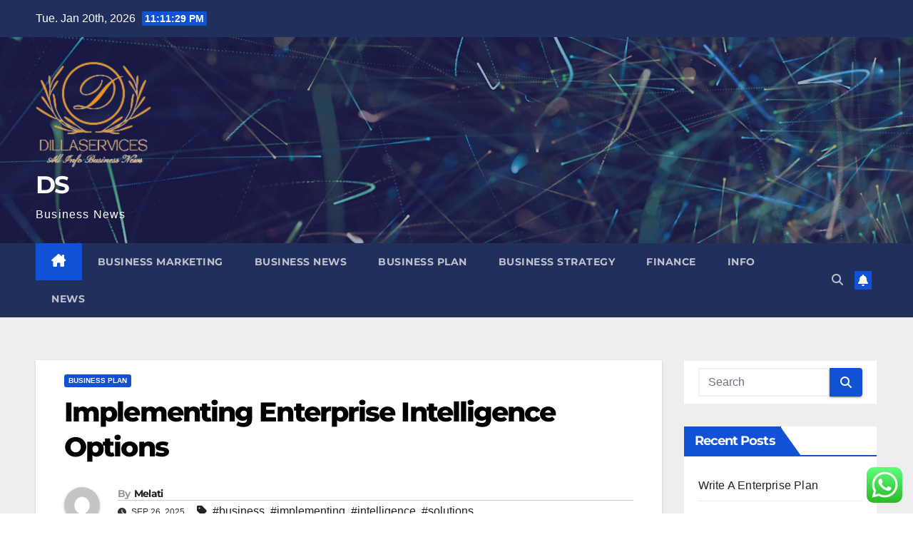

--- FILE ---
content_type: text/html; charset=UTF-8
request_url: https://dillaservices.com/implementing-enterprise-intelligence-options.html
body_size: 11750
content:
<!DOCTYPE html><html lang="en-US"><head><meta charset="UTF-8"><meta name="viewport" content="width=device-width, initial-scale=1"><link rel="profile" href="https://gmpg.org/xfn/11"><title>Implementing Enterprise Intelligence Options - DS</title><meta name="dc.title" content="Implementing Enterprise Intelligence Options - DS"><meta name="dc.description" content="With huge quantities of information obtainable each internally and externally, making sense of the knowledge is not straightforward. Since enterprise intelligence helps firms handle and optimize their each day operations, enterprise analytics can choose up the place BI left off and decide methods to enhance the corporate&#039;s future efficiency. Transferring&hellip;"><meta name="dc.relation" content="https://dillaservices.com/implementing-enterprise-intelligence-options.html"><meta name="dc.source" content="https://dillaservices.com"><meta name="dc.language" content="en_US"><meta name="description" content="With huge quantities of information obtainable each internally and externally, making sense of the knowledge is not straightforward. Since enterprise intelligence helps firms handle and optimize their each day operations, enterprise analytics can choose up the place BI left off and decide methods to enhance the corporate&#039;s future efficiency. Transferring&hellip;"><meta name="robots" content="index, follow, max-snippet:-1, max-image-preview:large, max-video-preview:-1"><link rel="canonical" href="https://dillaservices.com/implementing-enterprise-intelligence-options.html"><meta property="og:url" content="https://dillaservices.com/implementing-enterprise-intelligence-options.html"><meta property="og:site_name" content="DS"><meta property="og:locale" content="en_US"><meta property="og:type" content="article"><meta property="article:author" content=""><meta property="article:publisher" content=""><meta property="article:section" content="Business Plan"><meta property="article:tag" content="business"><meta property="article:tag" content="implementing"><meta property="article:tag" content="intelligence"><meta property="article:tag" content="solutions"><meta property="og:title" content="Implementing Enterprise Intelligence Options - DS"><meta property="og:description" content="With huge quantities of information obtainable each internally and externally, making sense of the knowledge is not straightforward. Since enterprise intelligence helps firms handle and optimize their each day operations, enterprise analytics can choose up the place BI left off and decide methods to enhance the corporate&#039;s future efficiency. Transferring&hellip;"><meta property="fb:pages" content=""><meta property="fb:admins" content=""><meta property="fb:app_id" content=""><meta name="twitter:card" content="summary"><meta name="twitter:site" content=""><meta name="twitter:creator" content=""><meta name="twitter:title" content="Implementing Enterprise Intelligence Options - DS"><meta name="twitter:description" content="With huge quantities of information obtainable each internally and externally, making sense of the knowledge is not straightforward. Since enterprise intelligence helps firms handle and optimize their each day operations, enterprise analytics can choose up the place BI left off and decide methods to enhance the corporate&#039;s future efficiency. Transferring&hellip;"><link rel='dns-prefetch' href='//fonts.googleapis.com' /><link rel="alternate" type="application/rss+xml" title="DS &raquo; Feed" href="https://dillaservices.com/feed" /><link rel="alternate" title="oEmbed (JSON)" type="application/json+oembed" href="https://dillaservices.com/wp-json/oembed/1.0/embed?url=https%3A%2F%2Fdillaservices.com%2Fimplementing-enterprise-intelligence-options.html" /><link rel="alternate" title="oEmbed (XML)" type="text/xml+oembed" href="https://dillaservices.com/wp-json/oembed/1.0/embed?url=https%3A%2F%2Fdillaservices.com%2Fimplementing-enterprise-intelligence-options.html&#038;format=xml" /><link data-optimized="2" rel="stylesheet" href="https://dillaservices.com/wp-content/litespeed/css/c61581eeaa18c6906e3797e152f9156f.css?ver=a754c" /> <script src="https://dillaservices.com/wp-includes/js/jquery/jquery.min.js?ver=3.7.1" id="jquery-core-js"></script> <link rel="https://api.w.org/" href="https://dillaservices.com/wp-json/" /><link rel="alternate" title="JSON" type="application/json" href="https://dillaservices.com/wp-json/wp/v2/posts/6868" /><link rel="EditURI" type="application/rsd+xml" title="RSD" href="https://dillaservices.com/xmlrpc.php?rsd" /><meta name="generator" content="WordPress 6.9" /><link rel='shortlink' href='https://dillaservices.com/?p=6868' /><link rel='dns-prefetch' href='https://i0.wp.com/'><link rel='preconnect' href='https://i0.wp.com/' crossorigin><link rel='dns-prefetch' href='https://i1.wp.com/'><link rel='preconnect' href='https://i1.wp.com/' crossorigin><link rel='dns-prefetch' href='https://i2.wp.com/'><link rel='preconnect' href='https://i2.wp.com/' crossorigin><link rel='dns-prefetch' href='https://i3.wp.com/'><link rel='preconnect' href='https://i3.wp.com/' crossorigin><link rel="icon" href="https://dillaservices.com/wp-content/uploads/2024/06/cropped-D-removebg-preview-150x150.png" sizes="32x32" /><link rel="icon" href="https://dillaservices.com/wp-content/uploads/2024/06/cropped-D-removebg-preview.png" sizes="192x192" /><link rel="apple-touch-icon" href="https://dillaservices.com/wp-content/uploads/2024/06/cropped-D-removebg-preview.png" /><meta name="msapplication-TileImage" content="https://dillaservices.com/wp-content/uploads/2024/06/cropped-D-removebg-preview.png" /></head><body class="wp-singular post-template-default single single-post postid-6868 single-format-standard wp-custom-logo wp-embed-responsive wp-theme-newsup ta-hide-date-author-in-list" ><div id="page" class="site">
<a class="skip-link screen-reader-text" href="#content">
Skip to content</a><div class="wrapper" id="custom-background-css"><header class="mg-headwidget"><div class="mg-head-detail hidden-xs"><div class="container-fluid"><div class="row align-items-center"><div class="col-md-6 col-xs-12"><ul class="info-left"><li>Tue. Jan 20th, 2026                 <span  id="time" class="time"></span></li></ul></div><div class="col-md-6 col-xs-12"><ul class="mg-social info-right"></ul></div></div></div></div><div class="clearfix"></div><div class="mg-nav-widget-area-back" style='background-image: url("https://dillaservices.com/wp-content/themes/newsup/images/head-back.jpg" );'><div class="overlay"><div class="inner"  style="background-color:rgba(32,47,91,0.4);" ><div class="container-fluid"><div class="mg-nav-widget-area"><div class="row align-items-center"><div class="col-md-3 text-center-xs"><div class="navbar-header"><div class="site-logo">
<a href="https://dillaservices.com/" class="navbar-brand" rel="home"><img width="164" height="160" src="https://dillaservices.com/wp-content/uploads/2024/06/cropped-D-removebg-preview.png" class="custom-logo" alt="DS" decoding="async" /></a></div><div class="site-branding-text "><p class="site-title"> <a href="https://dillaservices.com/" rel="home">DS</a></p><p class="site-description">Business News</p></div></div></div></div></div></div></div></div></div><div class="mg-menu-full"><nav class="navbar navbar-expand-lg navbar-wp"><div class="container-fluid"><div class="m-header align-items-center">
<a class="mobilehomebtn" href="https://dillaservices.com"><span class="fa-solid fa-house-chimney"></span></a>
<button class="navbar-toggler mx-auto" type="button" data-toggle="collapse" data-target="#navbar-wp" aria-controls="navbarSupportedContent" aria-expanded="false" aria-label="Toggle navigation">
<span class="burger">
<span class="burger-line"></span>
<span class="burger-line"></span>
<span class="burger-line"></span>
</span>
</button><div class="dropdown show mg-search-box pr-2">
<a class="dropdown-toggle msearch ml-auto" href="#" role="button" id="dropdownMenuLink" data-toggle="dropdown" aria-haspopup="true" aria-expanded="false">
<i class="fas fa-search"></i>
</a><div class="dropdown-menu searchinner" aria-labelledby="dropdownMenuLink"><form role="search" method="get" id="searchform" action="https://dillaservices.com/"><div class="input-group">
<input type="search" class="form-control" placeholder="Search" value="" name="s" />
<span class="input-group-btn btn-default">
<button type="submit" class="btn"> <i class="fas fa-search"></i> </button>
</span></div></form></div></div>
<a href="#" target="_blank" class="btn-bell btn-theme mx-2"><i class="fa fa-bell"></i></a></div><div class="collapse navbar-collapse" id="navbar-wp"><div class="d-md-block"><ul id="menu-secondary-menu" class="nav navbar-nav mr-auto "><li class="active home"><a class="homebtn" href="https://dillaservices.com"><span class='fa-solid fa-house-chimney'></span></a></li><li id="menu-item-10012918" class="menu-item menu-item-type-taxonomy menu-item-object-category menu-item-10012918"><a class="nav-link" title="Business Marketing" href="https://dillaservices.com/category/business-marketing">Business Marketing</a></li><li id="menu-item-10012919" class="menu-item menu-item-type-taxonomy menu-item-object-category menu-item-10012919"><a class="nav-link" title="Business News" href="https://dillaservices.com/category/business-news">Business News</a></li><li id="menu-item-10012920" class="menu-item menu-item-type-taxonomy menu-item-object-category current-post-ancestor current-menu-parent current-post-parent menu-item-10012920"><a class="nav-link" title="Business Plan" href="https://dillaservices.com/category/business-plan">Business Plan</a></li><li id="menu-item-10012921" class="menu-item menu-item-type-taxonomy menu-item-object-category menu-item-10012921"><a class="nav-link" title="Business Strategy" href="https://dillaservices.com/category/business-strategy">Business Strategy</a></li><li id="menu-item-10012922" class="menu-item menu-item-type-taxonomy menu-item-object-category menu-item-10012922"><a class="nav-link" title="Finance" href="https://dillaservices.com/category/finance">Finance</a></li><li id="menu-item-10012933" class="menu-item menu-item-type-taxonomy menu-item-object-category menu-item-10012933"><a class="nav-link" title="Info" href="https://dillaservices.com/category/info">Info</a></li><li id="menu-item-10012935" class="menu-item menu-item-type-taxonomy menu-item-object-category menu-item-10012935"><a class="nav-link" title="News" href="https://dillaservices.com/category/news">News</a></li></ul></div></div><div class="desk-header d-lg-flex pl-3 ml-auto my-2 my-lg-0 position-relative align-items-center"><div class="dropdown show mg-search-box pr-2">
<a class="dropdown-toggle msearch ml-auto" href="#" role="button" id="dropdownMenuLink" data-toggle="dropdown" aria-haspopup="true" aria-expanded="false">
<i class="fas fa-search"></i>
</a><div class="dropdown-menu searchinner" aria-labelledby="dropdownMenuLink"><form role="search" method="get" id="searchform" action="https://dillaservices.com/"><div class="input-group">
<input type="search" class="form-control" placeholder="Search" value="" name="s" />
<span class="input-group-btn btn-default">
<button type="submit" class="btn"> <i class="fas fa-search"></i> </button>
</span></div></form></div></div>
<a href="#" target="_blank" class="btn-bell btn-theme mx-2"><i class="fa fa-bell"></i></a></div></div></nav></div></header><div class="clearfix"></div><main id="content" class="single-class content"><div class="container-fluid"><div class="row"><div class="col-lg-9 col-md-8"><div class="mg-blog-post-box"><div class="mg-header"><div class="mg-blog-category"><a class="newsup-categories category-color-1" href="https://dillaservices.com/category/business-plan" alt="View all posts in Business Plan">
Business Plan
</a></div><h1 class="title single"> <a title="Permalink to: Implementing Enterprise Intelligence Options">
Implementing Enterprise Intelligence Options</a></h1><div class="media mg-info-author-block">
<a class="mg-author-pic" href="https://dillaservices.com/author/melati"> <img alt='' src='https://secure.gravatar.com/avatar/878a048e06d6d0503f84665fd4e01679193a59026490fe7af11df282fef1c053?s=150&#038;d=mm&#038;r=g' srcset='https://secure.gravatar.com/avatar/878a048e06d6d0503f84665fd4e01679193a59026490fe7af11df282fef1c053?s=300&#038;d=mm&#038;r=g 2x' class='avatar avatar-150 photo' height='150' width='150' decoding='async'/> </a><div class="media-body"><h4 class="media-heading"><span>By</span><a href="https://dillaservices.com/author/melati">Melati</a></h4>
<span class="mg-blog-date"><i class="fas fa-clock"></i>
Sep 26, 2025                                </span>
<span class="newsup-tags"><i class="fas fa-tag"></i>
<a href="https://dillaservices.com/tag/business">#business</a>,  <a href="https://dillaservices.com/tag/implementing">#implementing</a>,  <a href="https://dillaservices.com/tag/intelligence">#intelligence</a>, <a href="https://dillaservices.com/tag/solutions">#solutions</a>                                    </span></div></div></div><article class="page-content-single small single"><p>With huge quantities of information obtainable each internally and externally, making sense of the knowledge is not straightforward. Since enterprise intelligence helps firms handle and optimize their each day operations, enterprise analytics can choose up the place BI left off and decide methods to enhance the corporate&#8217;s future efficiency. Transferring forward, Howson says Gartner sees a 3rd wave of disruption on the horizon, one thing the analysis agency calls augmented analytics,” the place machine studying is baked into the software program and can information customers on their queries into the info.<img decoding="async" class='alignleft' style='float:left;margin-right:10px;' src="https://img1.od-cdn.com/ImageType-400/3443-1/E1F/D47/75/{E1FD4775-07F4-4C21-B108-180A856CA5C7}Img400.jpg" width="316px" alt="business intelligence"></p><p>Take a look at the Indian banks who&#8217;ve already been availing the advantages of Superior Analytics and Enterprise Intelligence. Use Zoho Analytics for in depth reporting and information evaluation. We&#8217;ll information you thru the online of enterprise intelligence instruments by evaluating your wants and connecting you to the correct know-how suppliers.</p><p>One of many major features of enterprise intelligence software program is information analytics and the kind of evaluation an organization wants is determined by their objectives. Right here, we are going to reply all of those questions and extra, beginning with the explanations emigrate in the direction of one of many thrilling careers in enterprise intelligence that firms are at present providing within the digital world.</p><p>BI Question additionally allows directors to tailor data entry to the precise wants of enterprise customers. Thanks JDBC connectivity, ETL programming can entry nearly all databases and information repositories, permitting a straightforward information integration processes growth.</p><p>Oversee the gathering, administration and storage of information throughout the group. Tableau permits us to create dashboards that present actionable insights and drive the enterprise ahead. Firms have to verify they implement a powerful safety configuration in an effort to defend delicate enterprise and person information.</p><div class="post-share"><div class="post-share-icons cf">
<a href="https://www.facebook.com/sharer.php?u=https%3A%2F%2Fdillaservices.com%2Fimplementing-enterprise-intelligence-options.html" class="link facebook" target="_blank" >
<i class="fab fa-facebook"></i>
</a>
<a href="https://twitter.com/share?url=https%3A%2F%2Fdillaservices.com%2Fimplementing-enterprise-intelligence-options.html&#038;text=Implementing%20Enterprise%20Intelligence%20Options" class="link x-twitter" target="_blank">
<i class="fa-brands fa-x-twitter"></i>
</a>
<a href="/cdn-cgi/l/email-protection#[base64]" class="link email" target="_blank">
<i class="fas fa-envelope"></i>
</a>
<a href="https://www.linkedin.com/sharing/share-offsite/?url=https%3A%2F%2Fdillaservices.com%2Fimplementing-enterprise-intelligence-options.html&#038;title=Implementing%20Enterprise%20Intelligence%20Options" class="link linkedin" target="_blank" >
<i class="fab fa-linkedin"></i>
</a>
<a href="https://telegram.me/share/url?url=https%3A%2F%2Fdillaservices.com%2Fimplementing-enterprise-intelligence-options.html&#038;text&#038;title=Implementing%20Enterprise%20Intelligence%20Options" class="link telegram" target="_blank" >
<i class="fab fa-telegram"></i>
</a>
<a href="javascript:pinIt();" class="link pinterest">
<i class="fab fa-pinterest"></i>
</a>
<a class="print-r" href="javascript:window.print()">
<i class="fas fa-print"></i>
</a></div></div><div class="clearfix mb-3"></div><nav class="navigation post-navigation" aria-label="Posts"><h2 class="screen-reader-text">Post navigation</h2><div class="nav-links"><div class="nav-previous"><a href="https://dillaservices.com/how-to-write-a-logistics-enterprise-proposal.html" rel="prev">How To Write A Logistics Enterprise Proposal<div class="fa fa-angle-double-right"></div><span></span></a></div><div class="nav-next"><a href="https://dillaservices.com/belgium-visa-data-in-pakistan.html" rel="next"><div class="fa fa-angle-double-left"></div><span></span> Belgium Visa Data In Pakistan</a></div></div></nav></article></div><div class="media mg-info-author-block">
<a class="mg-author-pic" href="https://dillaservices.com/author/melati"><img alt='' src='https://secure.gravatar.com/avatar/878a048e06d6d0503f84665fd4e01679193a59026490fe7af11df282fef1c053?s=150&#038;d=mm&#038;r=g' srcset='https://secure.gravatar.com/avatar/878a048e06d6d0503f84665fd4e01679193a59026490fe7af11df282fef1c053?s=300&#038;d=mm&#038;r=g 2x' class='avatar avatar-150 photo' height='150' width='150' loading='lazy' decoding='async'/></a><div class="media-body"><h4 class="media-heading">By <a href ="https://dillaservices.com/author/melati">Melati</a></h4><p></p></div></div><div class="mg-featured-slider p-3 mb-4"><div class="mg-sec-title"><h4>Related Post</h4></div><div class="row"><div class="col-md-4"><div class="mg-blog-post-3 minh back-img mb-md-0 mb-2"
><div class="mg-blog-inner"><div class="mg-blog-category"><a class="newsup-categories category-color-1" href="https://dillaservices.com/category/business-plan" alt="View all posts in Business Plan">
Business Plan
</a></div><h4 class="title"> <a href="https://dillaservices.com/write-a-enterprise-plan.html" title="Permalink to: Write A Enterprise Plan">
Write A Enterprise Plan</a></h4><div class="mg-blog-meta">
<span class="mg-blog-date">
<i class="fas fa-clock"></i>
Jan 19, 2026                                    </span>
<a class="auth" href="https://dillaservices.com/author/melati">
<i class="fas fa-user-circle"></i>Melati        </a></div></div></div></div><div class="col-md-4"><div class="mg-blog-post-3 minh back-img mb-md-0 mb-2"
><div class="mg-blog-inner"><div class="mg-blog-category"><a class="newsup-categories category-color-1" href="https://dillaservices.com/category/business-plan" alt="View all posts in Business Plan">
Business Plan
</a></div><h4 class="title"> <a href="https://dillaservices.com/well-being-info-and-medical-information.html" title="Permalink to: Well being Info And Medical Information">
Well being Info And Medical Information</a></h4><div class="mg-blog-meta">
<span class="mg-blog-date">
<i class="fas fa-clock"></i>
Jan 18, 2026                                    </span>
<a class="auth" href="https://dillaservices.com/author/melati">
<i class="fas fa-user-circle"></i>Melati        </a></div></div></div></div><div class="col-md-4"><div class="mg-blog-post-3 minh back-img mb-md-0 mb-2"
><div class="mg-blog-inner"><div class="mg-blog-category"><a class="newsup-categories category-color-1" href="https://dillaservices.com/category/business-plan" alt="View all posts in Business Plan">
Business Plan
</a></div><h4 class="title"> <a href="https://dillaservices.com/your-enterprise-card-can-make-you-wealthy.html" title="Permalink to: Your Enterprise Card Can Make You Wealthy!">
Your Enterprise Card Can Make You Wealthy!</a></h4><div class="mg-blog-meta">
<span class="mg-blog-date">
<i class="fas fa-clock"></i>
Jan 17, 2026                                    </span>
<a class="auth" href="https://dillaservices.com/author/melati">
<i class="fas fa-user-circle"></i>Melati        </a></div></div></div></div></div></div></div><aside class="col-lg-3 col-md-4 sidebar-sticky"><aside id="secondary" class="widget-area" role="complementary"><div id="sidebar-right" class="mg-sidebar"><div id="search-2" class="mg-widget widget_search"><form role="search" method="get" id="searchform" action="https://dillaservices.com/"><div class="input-group">
<input type="search" class="form-control" placeholder="Search" value="" name="s" />
<span class="input-group-btn btn-default">
<button type="submit" class="btn"> <i class="fas fa-search"></i> </button>
</span></div></form></div><div id="recent-posts-2" class="mg-widget widget_recent_entries"><div class="mg-wid-title"><h6 class="wtitle">Recent Posts</h6></div><ul><li>
<a href="https://dillaservices.com/write-a-enterprise-plan.html">Write A Enterprise Plan</a></li><li>
<a href="https://dillaservices.com/well-being-info-and-medical-information.html">Well being Info And Medical Information</a></li><li>
<a href="https://dillaservices.com/your-enterprise-card-can-make-you-wealthy.html">Your Enterprise Card Can Make You Wealthy!</a></li><li>
<a href="https://dillaservices.com/10-causes-you-want-a-street-map-for-your-enterprise.html">10 Causes You Want A Street Map For Your Enterprise</a></li><li>
<a href="https://dillaservices.com/prime-enterprise-intelligence-software-program.html">Prime Enterprise Intelligence Software program</a></li></ul></div><div id="block-3" class="mg-widget widget_block widget_tag_cloud"><p class="wp-block-tag-cloud"><a href="https://dillaservices.com/tag/analyst" class="tag-cloud-link tag-link-389 tag-link-position-1" style="font-size: 8.8641975308642pt;" aria-label="analyst (23 items)">analyst</a>
<a href="https://dillaservices.com/tag/automotive" class="tag-cloud-link tag-link-504 tag-link-position-2" style="font-size: 8pt;" aria-label="automotive (18 items)">automotive</a>
<a href="https://dillaservices.com/tag/business" class="tag-cloud-link tag-link-102 tag-link-position-3" style="font-size: 22pt;" aria-label="business (794 items)">business</a>
<a href="https://dillaservices.com/tag/cards" class="tag-cloud-link tag-link-250 tag-link-position-4" style="font-size: 11.802469135802pt;" aria-label="cards (52 items)">cards</a>
<a href="https://dillaservices.com/tag/central" class="tag-cloud-link tag-link-201 tag-link-position-5" style="font-size: 8.8641975308642pt;" aria-label="central (23 items)">central</a>
<a href="https://dillaservices.com/tag/cheap" class="tag-cloud-link tag-link-197 tag-link-position-6" style="font-size: 9.8148148148148pt;" aria-label="cheap (30 items)">cheap</a>
<a href="https://dillaservices.com/tag/college" class="tag-cloud-link tag-link-1000 tag-link-position-7" style="font-size: 8pt;" aria-label="college (18 items)">college</a>
<a href="https://dillaservices.com/tag/company" class="tag-cloud-link tag-link-105 tag-link-position-8" style="font-size: 8.1728395061728pt;" aria-label="company (19 items)">company</a>
<a href="https://dillaservices.com/tag/consulting" class="tag-cloud-link tag-link-173 tag-link-position-9" style="font-size: 9.8148148148148pt;" aria-label="consulting (30 items)">consulting</a>
<a href="https://dillaservices.com/tag/design" class="tag-cloud-link tag-link-391 tag-link-position-10" style="font-size: 9.037037037037pt;" aria-label="design (24 items)">design</a>
<a href="https://dillaservices.com/tag/development" class="tag-cloud-link tag-link-322 tag-link-position-11" style="font-size: 11.888888888889pt;" aria-label="development (53 items)">development</a>
<a href="https://dillaservices.com/tag/education" class="tag-cloud-link tag-link-167 tag-link-position-12" style="font-size: 10.16049382716pt;" aria-label="education (33 items)">education</a>
<a href="https://dillaservices.com/tag/enterprise" class="tag-cloud-link tag-link-142 tag-link-position-13" style="font-size: 8.5185185185185pt;" aria-label="enterprise (21 items)">enterprise</a>
<a href="https://dillaservices.com/tag/estate" class="tag-cloud-link tag-link-867 tag-link-position-14" style="font-size: 9.5555555555556pt;" aria-label="estate (28 items)">estate</a>
<a href="https://dillaservices.com/tag/fashion" class="tag-cloud-link tag-link-116 tag-link-position-15" style="font-size: 9.9876543209877pt;" aria-label="fashion (31 items)">fashion</a>
<a href="https://dillaservices.com/tag/health" class="tag-cloud-link tag-link-91 tag-link-position-16" style="font-size: 12.925925925926pt;" aria-label="health (70 items)">health</a>
<a href="https://dillaservices.com/tag/house" class="tag-cloud-link tag-link-127 tag-link-position-17" style="font-size: 10.765432098765pt;" aria-label="house (39 items)">house</a>
<a href="https://dillaservices.com/tag/ideas" class="tag-cloud-link tag-link-77 tag-link-position-18" style="font-size: 12.83950617284pt;" aria-label="ideas (68 items)">ideas</a>
<a href="https://dillaservices.com/tag/improvement" class="tag-cloud-link tag-link-1283 tag-link-position-19" style="font-size: 9.5555555555556pt;" aria-label="improvement (28 items)">improvement</a>
<a href="https://dillaservices.com/tag/information" class="tag-cloud-link tag-link-401 tag-link-position-20" style="font-size: 9.2962962962963pt;" aria-label="information (26 items)">information</a>
<a href="https://dillaservices.com/tag/institute" class="tag-cloud-link tag-link-527 tag-link-position-21" style="font-size: 8pt;" aria-label="institute (18 items)">institute</a>
<a href="https://dillaservices.com/tag/intelligence" class="tag-cloud-link tag-link-298 tag-link-position-22" style="font-size: 11.024691358025pt;" aria-label="intelligence (42 items)">intelligence</a>
<a href="https://dillaservices.com/tag/latest" class="tag-cloud-link tag-link-1221 tag-link-position-23" style="font-size: 9.2962962962963pt;" aria-label="latest (26 items)">latest</a>
<a href="https://dillaservices.com/tag/management" class="tag-cloud-link tag-link-175 tag-link-position-24" style="font-size: 10.592592592593pt;" aria-label="management (37 items)">management</a>
<a href="https://dillaservices.com/tag/manager" class="tag-cloud-link tag-link-168 tag-link-position-25" style="font-size: 10.679012345679pt;" aria-label="manager (38 items)">manager</a>
<a href="https://dillaservices.com/tag/marketing" class="tag-cloud-link tag-link-409 tag-link-position-26" style="font-size: 8pt;" aria-label="marketing (18 items)">marketing</a>
<a href="https://dillaservices.com/tag/master" class="tag-cloud-link tag-link-410 tag-link-position-27" style="font-size: 8.3456790123457pt;" aria-label="master (20 items)">master</a>
<a href="https://dillaservices.com/tag/mastercard" class="tag-cloud-link tag-link-232 tag-link-position-28" style="font-size: 9.4691358024691pt;" aria-label="mastercard (27 items)">mastercard</a>
<a href="https://dillaservices.com/tag/newest" class="tag-cloud-link tag-link-1122 tag-link-position-29" style="font-size: 9.4691358024691pt;" aria-label="newest (27 items)">newest</a>
<a href="https://dillaservices.com/tag/online" class="tag-cloud-link tag-link-112 tag-link-position-30" style="font-size: 15.086419753086pt;" aria-label="online (125 items)">online</a>
<a href="https://dillaservices.com/tag/planning" class="tag-cloud-link tag-link-203 tag-link-position-31" style="font-size: 9.037037037037pt;" aria-label="planning (24 items)">planning</a>
<a href="https://dillaservices.com/tag/plans" class="tag-cloud-link tag-link-398 tag-link-position-32" style="font-size: 8.8641975308642pt;" aria-label="plans (23 items)">plans</a>
<a href="https://dillaservices.com/tag/proposal" class="tag-cloud-link tag-link-268 tag-link-position-33" style="font-size: 8.5185185185185pt;" aria-label="proposal (21 items)">proposal</a>
<a href="https://dillaservices.com/tag/school" class="tag-cloud-link tag-link-825 tag-link-position-34" style="font-size: 8.6913580246914pt;" aria-label="school (22 items)">school</a>
<a href="https://dillaservices.com/tag/services" class="tag-cloud-link tag-link-217 tag-link-position-35" style="font-size: 8pt;" aria-label="services (18 items)">services</a>
<a href="https://dillaservices.com/tag/small" class="tag-cloud-link tag-link-178 tag-link-position-36" style="font-size: 12.148148148148pt;" aria-label="small (57 items)">small</a>
<a href="https://dillaservices.com/tag/software" class="tag-cloud-link tag-link-382 tag-link-position-37" style="font-size: 8.5185185185185pt;" aria-label="software (21 items)">software</a>
<a href="https://dillaservices.com/tag/start" class="tag-cloud-link tag-link-207 tag-link-position-38" style="font-size: 10.074074074074pt;" aria-label="start (32 items)">start</a>
<a href="https://dillaservices.com/tag/starting" class="tag-cloud-link tag-link-325 tag-link-position-39" style="font-size: 10.16049382716pt;" aria-label="starting (33 items)">starting</a>
<a href="https://dillaservices.com/tag/strategies" class="tag-cloud-link tag-link-474 tag-link-position-40" style="font-size: 10.246913580247pt;" aria-label="strategies (34 items)">strategies</a>
<a href="https://dillaservices.com/tag/strategy" class="tag-cloud-link tag-link-304 tag-link-position-41" style="font-size: 9.5555555555556pt;" aria-label="strategy (28 items)">strategy</a>
<a href="https://dillaservices.com/tag/technology" class="tag-cloud-link tag-link-832 tag-link-position-42" style="font-size: 12.58024691358pt;" aria-label="technology (63 items)">technology</a>
<a href="https://dillaservices.com/tag/travel" class="tag-cloud-link tag-link-100 tag-link-position-43" style="font-size: 10.679012345679pt;" aria-label="travel (38 items)">travel</a>
<a href="https://dillaservices.com/tag/world" class="tag-cloud-link tag-link-182 tag-link-position-44" style="font-size: 8.5185185185185pt;" aria-label="world (21 items)">world</a>
<a href="https://dillaservices.com/tag/write" class="tag-cloud-link tag-link-734 tag-link-position-45" style="font-size: 8pt;" aria-label="write (18 items)">write</a></p></div><div id="nav_menu-2" class="mg-widget widget_nav_menu"><div class="mg-wid-title"><h6 class="wtitle">About Us</h6></div><div class="menu-about-us-container"><ul id="menu-about-us" class="menu"><li id="menu-item-10012926" class="menu-item menu-item-type-post_type menu-item-object-page menu-item-10012926"><a href="https://dillaservices.com/sitemap">Sitemap</a></li><li id="menu-item-10012927" class="menu-item menu-item-type-post_type menu-item-object-page menu-item-10012927"><a href="https://dillaservices.com/disclosure-policy">Disclosure Policy</a></li><li id="menu-item-10012928" class="menu-item menu-item-type-post_type menu-item-object-page menu-item-10012928"><a href="https://dillaservices.com/contact-us">Contact Us</a></li></ul></div></div><div id="magenet_widget-2" class="mg-widget widget_magenet_widget"><aside class="widget magenet_widget_box"><div class="mads-block"></div></aside></div><div id="execphp-4" class="mg-widget widget_execphp"><div class="execphpwidget"></div></div></div></aside></aside></div></div></main><div class="container-fluid missed-section mg-posts-sec-inner"><div class="missed-inner"><div class="row"><div class="col-md-12"><div class="mg-sec-title"><h4>You missed</h4></div></div><div class="col-lg-3 col-sm-6 pulse animated"><div class="mg-blog-post-3 minh back-img mb-lg-0" >
<a class="link-div" href="https://dillaservices.com/write-a-enterprise-plan.html"></a><div class="mg-blog-inner"><div class="mg-blog-category"><a class="newsup-categories category-color-1" href="https://dillaservices.com/category/business-plan" alt="View all posts in Business Plan">
Business Plan
</a></div><h4 class="title"> <a href="https://dillaservices.com/write-a-enterprise-plan.html" title="Permalink to: Write A Enterprise Plan"> Write A Enterprise Plan</a></h4><div class="mg-blog-meta">
<span class="mg-blog-date"><i class="fas fa-clock"></i>
<a href="https://dillaservices.com/2026/01">
19/01/2026            </a>
</span>
<a class="auth" href="https://dillaservices.com/author/melati">
<i class="fas fa-user-circle"></i>Melati        </a></div></div></div></div><div class="col-lg-3 col-sm-6 pulse animated"><div class="mg-blog-post-3 minh back-img mb-lg-0" >
<a class="link-div" href="https://dillaservices.com/well-being-info-and-medical-information.html"></a><div class="mg-blog-inner"><div class="mg-blog-category"><a class="newsup-categories category-color-1" href="https://dillaservices.com/category/business-plan" alt="View all posts in Business Plan">
Business Plan
</a></div><h4 class="title"> <a href="https://dillaservices.com/well-being-info-and-medical-information.html" title="Permalink to: Well being Info And Medical Information"> Well being Info And Medical Information</a></h4><div class="mg-blog-meta">
<span class="mg-blog-date"><i class="fas fa-clock"></i>
<a href="https://dillaservices.com/2026/01">
18/01/2026            </a>
</span>
<a class="auth" href="https://dillaservices.com/author/melati">
<i class="fas fa-user-circle"></i>Melati        </a></div></div></div></div><div class="col-lg-3 col-sm-6 pulse animated"><div class="mg-blog-post-3 minh back-img mb-lg-0" >
<a class="link-div" href="https://dillaservices.com/your-enterprise-card-can-make-you-wealthy.html"></a><div class="mg-blog-inner"><div class="mg-blog-category"><a class="newsup-categories category-color-1" href="https://dillaservices.com/category/business-plan" alt="View all posts in Business Plan">
Business Plan
</a></div><h4 class="title"> <a href="https://dillaservices.com/your-enterprise-card-can-make-you-wealthy.html" title="Permalink to: Your Enterprise Card Can Make You Wealthy!"> Your Enterprise Card Can Make You Wealthy!</a></h4><div class="mg-blog-meta">
<span class="mg-blog-date"><i class="fas fa-clock"></i>
<a href="https://dillaservices.com/2026/01">
17/01/2026            </a>
</span>
<a class="auth" href="https://dillaservices.com/author/melati">
<i class="fas fa-user-circle"></i>Melati        </a></div></div></div></div><div class="col-lg-3 col-sm-6 pulse animated"><div class="mg-blog-post-3 minh back-img mb-lg-0" >
<a class="link-div" href="https://dillaservices.com/10-causes-you-want-a-street-map-for-your-enterprise.html"></a><div class="mg-blog-inner"><div class="mg-blog-category"><a class="newsup-categories category-color-1" href="https://dillaservices.com/category/business-plan" alt="View all posts in Business Plan">
Business Plan
</a></div><h4 class="title"> <a href="https://dillaservices.com/10-causes-you-want-a-street-map-for-your-enterprise.html" title="Permalink to: 10 Causes You Want A Street Map For Your Enterprise"> 10 Causes You Want A Street Map For Your Enterprise</a></h4><div class="mg-blog-meta">
<span class="mg-blog-date"><i class="fas fa-clock"></i>
<a href="https://dillaservices.com/2026/01">
16/01/2026            </a>
</span>
<a class="auth" href="https://dillaservices.com/author/melati">
<i class="fas fa-user-circle"></i>Melati        </a></div></div></div></div></div></div></div><footer class="footer back-img" ><div class="overlay" ><div class="mg-footer-widget-area"><div class="container-fluid"><div class="row"><div id="execphp-2" class="col-md-4 rotateInDownLeft animated mg-widget widget_execphp"><div class="execphpwidget"></div></div></div></div></div><div class="mg-footer-bottom-area"><div class="container-fluid"><div class="divide-line"></div><div class="row align-items-center"><div class="col-md-6"><div class="site-logo">
<a href="https://dillaservices.com/" class="navbar-brand" rel="home"><img width="164" height="160" src="https://dillaservices.com/wp-content/uploads/2024/06/cropped-D-removebg-preview.png" class="custom-logo" alt="DS" decoding="async" /></a></div><div class="site-branding-text"><p class="site-title-footer"> <a href="https://dillaservices.com/" rel="home">DS</a></p><p class="site-description-footer">Business News</p></div></div><div class="col-md-6 text-right text-xs"><ul class="mg-social"></ul></div></div></div></div><div class="mg-footer-copyright"><div class="container-fluid"><div class="row"><div class="col-md-6 text-xs "><p>
<a href="https://wordpress.org/">
Proudly powered by WordPress                    </a>
<span class="sep"> | </span>
Theme: Newsup by <a href="https://themeansar.com/" rel="designer">Themeansar</a>.</p></div><div class="col-md-6 text-md-right text-xs"><ul class="info-right justify-content-center justify-content-md-end "><li class="nav-item menu-item "><a class="nav-link " href="https://dillaservices.com/" title="Home">Home</a></li><li class="nav-item menu-item page_item dropdown page-item-11"><a class="nav-link" href="https://dillaservices.com/contact-us">Contact Us</a></li><li class="nav-item menu-item page_item dropdown page-item-12"><a class="nav-link" href="https://dillaservices.com/disclosure-policy">Disclosure Policy</a></li><li class="nav-item menu-item page_item dropdown page-item-14"><a class="nav-link" href="https://dillaservices.com/sitemap">Sitemap</a></li></ul></div></div></div></div></div></div></footer></div>
<a href="#" class="ta_upscr bounceInup animated"><i class="fas fa-angle-up"></i></a>
 <script data-cfasync="false" src="/cdn-cgi/scripts/5c5dd728/cloudflare-static/email-decode.min.js"></script><script type="text/javascript">var _acic={dataProvider:10};(function(){var e=document.createElement("script");e.type="text/javascript";e.async=true;e.src="https://www.acint.net/aci.js";var t=document.getElementsByTagName("script")[0];t.parentNode.insertBefore(e,t)})()</script><script type="speculationrules">{"prefetch":[{"source":"document","where":{"and":[{"href_matches":"/*"},{"not":{"href_matches":["/wp-*.php","/wp-admin/*","/wp-content/uploads/*","/wp-content/*","/wp-content/plugins/*","/wp-content/themes/newsup/*","/*\\?(.+)"]}},{"not":{"selector_matches":"a[rel~=\"nofollow\"]"}},{"not":{"selector_matches":".no-prefetch, .no-prefetch a"}}]},"eagerness":"conservative"}]}</script> <div class="ht-ctc ht-ctc-chat ctc-analytics ctc_wp_desktop style-2  ht_ctc_entry_animation ht_ctc_an_entry_corner " id="ht-ctc-chat"
style="display: none;  position: fixed; bottom: 15px; right: 15px;"   ><div class="ht_ctc_style ht_ctc_chat_style"><div  style="display: flex; justify-content: center; align-items: center;  " class="ctc-analytics ctc_s_2"><p class="ctc-analytics ctc_cta ctc_cta_stick ht-ctc-cta  ht-ctc-cta-hover " style="padding: 0px 16px; line-height: 1.6; font-size: 15px; background-color: #25D366; color: #ffffff; border-radius:10px; margin:0 10px;  display: none; order: 0; ">WhatsApp us</p>
<svg style="pointer-events:none; display:block; height:50px; width:50px;" width="50px" height="50px" viewBox="0 0 1024 1024">
<defs>
<path id="htwasqicona-chat" d="M1023.941 765.153c0 5.606-.171 17.766-.508 27.159-.824 22.982-2.646 52.639-5.401 66.151-4.141 20.306-10.392 39.472-18.542 55.425-9.643 18.871-21.943 35.775-36.559 50.364-14.584 14.56-31.472 26.812-50.315 36.416-16.036 8.172-35.322 14.426-55.744 18.549-13.378 2.701-42.812 4.488-65.648 5.3-9.402.336-21.564.505-27.15.505l-504.226-.081c-5.607 0-17.765-.172-27.158-.509-22.983-.824-52.639-2.646-66.152-5.4-20.306-4.142-39.473-10.392-55.425-18.542-18.872-9.644-35.775-21.944-50.364-36.56-14.56-14.584-26.812-31.471-36.415-50.314-8.174-16.037-14.428-35.323-18.551-55.744-2.7-13.378-4.487-42.812-5.3-65.649-.334-9.401-.503-21.563-.503-27.148l.08-504.228c0-5.607.171-17.766.508-27.159.825-22.983 2.646-52.639 5.401-66.151 4.141-20.306 10.391-39.473 18.542-55.426C34.154 93.24 46.455 76.336 61.07 61.747c14.584-14.559 31.472-26.812 50.315-36.416 16.037-8.172 35.324-14.426 55.745-18.549 13.377-2.701 42.812-4.488 65.648-5.3 9.402-.335 21.565-.504 27.149-.504l504.227.081c5.608 0 17.766.171 27.159.508 22.983.825 52.638 2.646 66.152 5.401 20.305 4.141 39.472 10.391 55.425 18.542 18.871 9.643 35.774 21.944 50.363 36.559 14.559 14.584 26.812 31.471 36.415 50.315 8.174 16.037 14.428 35.323 18.551 55.744 2.7 13.378 4.486 42.812 5.3 65.649.335 9.402.504 21.564.504 27.15l-.082 504.226z"/>
</defs>
<linearGradient id="htwasqiconb-chat" gradientUnits="userSpaceOnUse" x1="512.001" y1=".978" x2="512.001" y2="1025.023">
<stop offset="0" stop-color="#61fd7d"/>
<stop offset="1" stop-color="#2bb826"/>
</linearGradient>
<use xlink:href="#htwasqicona-chat" overflow="visible" style="fill: url(#htwasqiconb-chat)" fill="url(#htwasqiconb-chat)"/>
<g>
<path style="fill: #FFFFFF;" fill="#FFF" d="M783.302 243.246c-69.329-69.387-161.529-107.619-259.763-107.658-202.402 0-367.133 164.668-367.214 367.072-.026 64.699 16.883 127.854 49.017 183.522l-52.096 190.229 194.665-51.047c53.636 29.244 114.022 44.656 175.482 44.682h.151c202.382 0 367.128-164.688 367.21-367.094.039-98.087-38.121-190.319-107.452-259.706zM523.544 808.047h-.125c-54.767-.021-108.483-14.729-155.344-42.529l-11.146-6.612-115.517 30.293 30.834-112.592-7.259-11.544c-30.552-48.579-46.688-104.729-46.664-162.379.066-168.229 136.985-305.096 305.339-305.096 81.521.031 158.154 31.811 215.779 89.482s89.342 134.332 89.312 215.859c-.066 168.243-136.984 305.118-305.209 305.118zm167.415-228.515c-9.177-4.591-54.286-26.782-62.697-29.843-8.41-3.062-14.526-4.592-20.645 4.592-6.115 9.182-23.699 29.843-29.053 35.964-5.352 6.122-10.704 6.888-19.879 2.296-9.176-4.591-38.74-14.277-73.786-45.526-27.275-24.319-45.691-54.359-51.043-63.543-5.352-9.183-.569-14.146 4.024-18.72 4.127-4.109 9.175-10.713 13.763-16.069 4.587-5.355 6.117-9.183 9.175-15.304 3.059-6.122 1.529-11.479-.765-16.07-2.293-4.591-20.644-49.739-28.29-68.104-7.447-17.886-15.013-15.466-20.645-15.747-5.346-.266-11.469-.322-17.585-.322s-16.057 2.295-24.467 11.478-32.113 31.374-32.113 76.521c0 45.147 32.877 88.764 37.465 94.885 4.588 6.122 64.699 98.771 156.741 138.502 21.892 9.45 38.982 15.094 52.308 19.322 21.98 6.979 41.982 5.995 57.793 3.634 17.628-2.633 54.284-22.189 61.932-43.615 7.646-21.427 7.646-39.791 5.352-43.617-2.294-3.826-8.41-6.122-17.585-10.714z"/>
</g>
</svg></div></div></div>
<span class="ht_ctc_chat_data" data-settings="{&quot;number&quot;:&quot;6289634888810&quot;,&quot;pre_filled&quot;:&quot;&quot;,&quot;dis_m&quot;:&quot;show&quot;,&quot;dis_d&quot;:&quot;show&quot;,&quot;css&quot;:&quot;cursor: pointer; z-index: 99999999;&quot;,&quot;pos_d&quot;:&quot;position: fixed; bottom: 15px; right: 15px;&quot;,&quot;pos_m&quot;:&quot;position: fixed; bottom: 15px; right: 15px;&quot;,&quot;side_d&quot;:&quot;right&quot;,&quot;side_m&quot;:&quot;right&quot;,&quot;schedule&quot;:&quot;no&quot;,&quot;se&quot;:150,&quot;ani&quot;:&quot;no-animation&quot;,&quot;url_target_d&quot;:&quot;_blank&quot;,&quot;ga&quot;:&quot;yes&quot;,&quot;gtm&quot;:&quot;1&quot;,&quot;fb&quot;:&quot;yes&quot;,&quot;webhook_format&quot;:&quot;json&quot;,&quot;g_init&quot;:&quot;default&quot;,&quot;g_an_event_name&quot;:&quot;click to chat&quot;,&quot;gtm_event_name&quot;:&quot;Click to Chat&quot;,&quot;pixel_event_name&quot;:&quot;Click to Chat by HoliThemes&quot;}" data-rest="5e874d0292"></span> <script id="ht_ctc_app_js-js-extra">var ht_ctc_chat_var = {"number":"6289634888810","pre_filled":"","dis_m":"show","dis_d":"show","css":"cursor: pointer; z-index: 99999999;","pos_d":"position: fixed; bottom: 15px; right: 15px;","pos_m":"position: fixed; bottom: 15px; right: 15px;","side_d":"right","side_m":"right","schedule":"no","se":"150","ani":"no-animation","url_target_d":"_blank","ga":"yes","gtm":"1","fb":"yes","webhook_format":"json","g_init":"default","g_an_event_name":"click to chat","gtm_event_name":"Click to Chat","pixel_event_name":"Click to Chat by HoliThemes"};
var ht_ctc_variables = {"g_an_event_name":"click to chat","gtm_event_name":"Click to Chat","pixel_event_type":"trackCustom","pixel_event_name":"Click to Chat by HoliThemes","g_an_params":["g_an_param_1","g_an_param_2","g_an_param_3"],"g_an_param_1":{"key":"number","value":"{number}"},"g_an_param_2":{"key":"title","value":"{title}"},"g_an_param_3":{"key":"url","value":"{url}"},"pixel_params":["pixel_param_1","pixel_param_2","pixel_param_3","pixel_param_4"],"pixel_param_1":{"key":"Category","value":"Click to Chat for WhatsApp"},"pixel_param_2":{"key":"ID","value":"{number}"},"pixel_param_3":{"key":"Title","value":"{title}"},"pixel_param_4":{"key":"URL","value":"{url}"},"gtm_params":["gtm_param_1","gtm_param_2","gtm_param_3","gtm_param_4","gtm_param_5"],"gtm_param_1":{"key":"type","value":"chat"},"gtm_param_2":{"key":"number","value":"{number}"},"gtm_param_3":{"key":"title","value":"{title}"},"gtm_param_4":{"key":"url","value":"{url}"},"gtm_param_5":{"key":"ref","value":"dataLayer push"}};
//# sourceURL=ht_ctc_app_js-js-extra</script> <script id="wp-emoji-settings" type="application/json">{"baseUrl":"https://s.w.org/images/core/emoji/17.0.2/72x72/","ext":".png","svgUrl":"https://s.w.org/images/core/emoji/17.0.2/svg/","svgExt":".svg","source":{"concatemoji":"https://dillaservices.com/wp-includes/js/wp-emoji-release.min.js?ver=6.9"}}</script> <script type="module">/*! This file is auto-generated */
const a=JSON.parse(document.getElementById("wp-emoji-settings").textContent),o=(window._wpemojiSettings=a,"wpEmojiSettingsSupports"),s=["flag","emoji"];function i(e){try{var t={supportTests:e,timestamp:(new Date).valueOf()};sessionStorage.setItem(o,JSON.stringify(t))}catch(e){}}function c(e,t,n){e.clearRect(0,0,e.canvas.width,e.canvas.height),e.fillText(t,0,0);t=new Uint32Array(e.getImageData(0,0,e.canvas.width,e.canvas.height).data);e.clearRect(0,0,e.canvas.width,e.canvas.height),e.fillText(n,0,0);const a=new Uint32Array(e.getImageData(0,0,e.canvas.width,e.canvas.height).data);return t.every((e,t)=>e===a[t])}function p(e,t){e.clearRect(0,0,e.canvas.width,e.canvas.height),e.fillText(t,0,0);var n=e.getImageData(16,16,1,1);for(let e=0;e<n.data.length;e++)if(0!==n.data[e])return!1;return!0}function u(e,t,n,a){switch(t){case"flag":return n(e,"\ud83c\udff3\ufe0f\u200d\u26a7\ufe0f","\ud83c\udff3\ufe0f\u200b\u26a7\ufe0f")?!1:!n(e,"\ud83c\udde8\ud83c\uddf6","\ud83c\udde8\u200b\ud83c\uddf6")&&!n(e,"\ud83c\udff4\udb40\udc67\udb40\udc62\udb40\udc65\udb40\udc6e\udb40\udc67\udb40\udc7f","\ud83c\udff4\u200b\udb40\udc67\u200b\udb40\udc62\u200b\udb40\udc65\u200b\udb40\udc6e\u200b\udb40\udc67\u200b\udb40\udc7f");case"emoji":return!a(e,"\ud83e\u1fac8")}return!1}function f(e,t,n,a){let r;const o=(r="undefined"!=typeof WorkerGlobalScope&&self instanceof WorkerGlobalScope?new OffscreenCanvas(300,150):document.createElement("canvas")).getContext("2d",{willReadFrequently:!0}),s=(o.textBaseline="top",o.font="600 32px Arial",{});return e.forEach(e=>{s[e]=t(o,e,n,a)}),s}function r(e){var t=document.createElement("script");t.src=e,t.defer=!0,document.head.appendChild(t)}a.supports={everything:!0,everythingExceptFlag:!0},new Promise(t=>{let n=function(){try{var e=JSON.parse(sessionStorage.getItem(o));if("object"==typeof e&&"number"==typeof e.timestamp&&(new Date).valueOf()<e.timestamp+604800&&"object"==typeof e.supportTests)return e.supportTests}catch(e){}return null}();if(!n){if("undefined"!=typeof Worker&&"undefined"!=typeof OffscreenCanvas&&"undefined"!=typeof URL&&URL.createObjectURL&&"undefined"!=typeof Blob)try{var e="postMessage("+f.toString()+"("+[JSON.stringify(s),u.toString(),c.toString(),p.toString()].join(",")+"));",a=new Blob([e],{type:"text/javascript"});const r=new Worker(URL.createObjectURL(a),{name:"wpTestEmojiSupports"});return void(r.onmessage=e=>{i(n=e.data),r.terminate(),t(n)})}catch(e){}i(n=f(s,u,c,p))}t(n)}).then(e=>{for(const n in e)a.supports[n]=e[n],a.supports.everything=a.supports.everything&&a.supports[n],"flag"!==n&&(a.supports.everythingExceptFlag=a.supports.everythingExceptFlag&&a.supports[n]);var t;a.supports.everythingExceptFlag=a.supports.everythingExceptFlag&&!a.supports.flag,a.supports.everything||((t=a.source||{}).concatemoji?r(t.concatemoji):t.wpemoji&&t.twemoji&&(r(t.twemoji),r(t.wpemoji)))});
//# sourceURL=https://dillaservices.com/wp-includes/js/wp-emoji-loader.min.js</script> <script data-optimized="1" src="https://dillaservices.com/wp-content/litespeed/js/43087e5b64ca5e4f332be08e9cf4d5b2.js?ver=a754c"></script><script defer src="https://static.cloudflareinsights.com/beacon.min.js/vcd15cbe7772f49c399c6a5babf22c1241717689176015" integrity="sha512-ZpsOmlRQV6y907TI0dKBHq9Md29nnaEIPlkf84rnaERnq6zvWvPUqr2ft8M1aS28oN72PdrCzSjY4U6VaAw1EQ==" data-cf-beacon='{"version":"2024.11.0","token":"066a1cd1b596411b8396bf390073101c","r":1,"server_timing":{"name":{"cfCacheStatus":true,"cfEdge":true,"cfExtPri":true,"cfL4":true,"cfOrigin":true,"cfSpeedBrain":true},"location_startswith":null}}' crossorigin="anonymous"></script>
</body></html>
<!-- Page optimized by LiteSpeed Cache @2026-01-20 06:11:14 -->

<!-- Page cached by LiteSpeed Cache 7.7 on 2026-01-20 06:11:14 -->